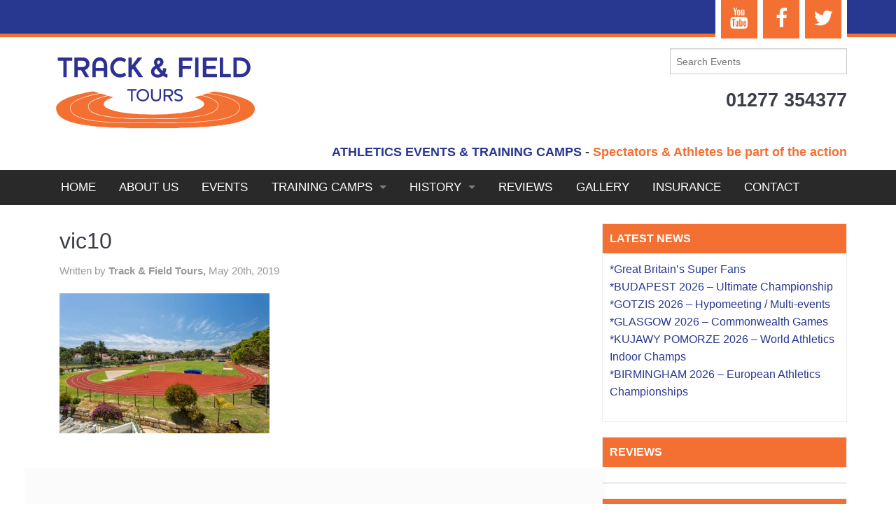

--- FILE ---
content_type: text/css
request_url: https://www.trackandfield.co.uk/wp-content/themes/track_field/css/style.css
body_size: 1732
content:
meta.foundation-version{font-family:"/5.2.3/"}meta.foundation-mq-small{font-family:"/only screen/";width:0em}meta.foundation-mq-medium{font-family:"/only screen and (min-width:40.063em)/";width:40.063em}meta.foundation-mq-large{font-family:"/only screen and (min-width:64.063em)/";width:64.063em}meta.foundation-mq-xlarge{font-family:"/only screen and (min-width:90.063em)/";width:90.063em}meta.foundation-mq-xxlarge{font-family:"/only screen and (min-width:120.063em)/";width:120.063em}meta.foundation-data-attribute-namespace{font-family:false}html,body{height:100%}*,*:before,*:after{-webkit-box-sizing:border-box;-moz-box-sizing:border-box;box-sizing:border-box}html,body{font-size:100%}body{background:#fff;color:#444;padding:0;margin:0;font-family:"Raleway","Helvetica Neue","Helvetica",Helvetica,Arial,sans-serif;font-weight:normal;font-style:normal;line-height:1;position:relative;cursor:default}a:hover{cursor:pointer}img{max-width:100%;height:auto}img{-ms-interpolation-mode:bicubic}#map_canvas img,#map_canvas embed,#map_canvas object,.map_canvas img,.map_canvas embed,.map_canvas object{max-width:none !important}.left{float:left !important}.right{float:right !important}.clearfix:before,.clearfix:after{content:" ";display:table}.clearfix:after{clear:both}.hide{display:none}.antialiased{-webkit-font-smoothing:antialiased;-moz-osx-font-smoothing:grayscale}img{display:inline-block;vertical-align:middle}textarea{height:auto;min-height:50px}select{width:100%}ul.pagination{display:block;min-height:1.5rem;margin-left:-0.3125rem}ul.pagination li{height:1.5rem;color:#222;font-size:0.875rem;margin-left:0.3125rem}ul.pagination li a{display:block;padding:0.0625rem 0.625rem 0.0625rem;color:#999;border-radius:3px}ul.pagination li:hover a,ul.pagination li a:focus{background:#e6e6e6}ul.pagination li.unavailable a{cursor:default;color:#999}ul.pagination li.unavailable:hover a,ul.pagination li.unavailable a:focus{background:transparent}ul.pagination li.current a{background:#283891;color:#fff;font-weight:bold;cursor:default}ul.pagination li.current a:hover,ul.pagination li.current a:focus{background:#283891}ul.pagination li{float:left;display:block}.pagination-centered{text-align:center}.pagination-centered ul.pagination li{float:none;display:inline-block}a,a:visited,a:hover,a:visited:hover{-moz-transition:all 100ms linear;-o-transition:all 100ms linear;-webkit-transition:all 100ms linear;transition:all 100ms linear}figure{margin:0 auto 1.25rem}figure img{-moz-border-radius:5px;-webkit-border-radius:5px;border-radius:5px}img.alignright{float:right;margin:0 0 18px 18px}img.alignleft{float:left;margin:0 18px 18px 0}img.aligncenter{display:block;margin:18px auto}.gallery dt,.gallery dl{display:inline-block}.gallery dl{margin-left:0.5625rem;margin-right:0.5625rem}figure.figure{margin:0 auto;display:table}figure.figure figcaption{font-size:0.875rem;line-height:1.4;font-style:italic;padding:8px 10px;color:#999;margin-bottom:1.25rem;display:table-caption;caption-side:bottom}figure.alignright.figure{float:right;margin:0 0 18px 18px}figure.alignleft.figure{float:left;margin:0 18px 18px 0}body>header.contain-to-grid{margin-bottom:2rem;max-width:100%;padding-bottom:0}.index-card{border-bottom:1px solid #ddd;margin-bottom:2rem}span.author,time{font-size:0.9375rem;color:#999}span.author a,time a{color:#999;font-weight:bold}span.author a:hover,span.author a:focus,time a:hover,time a:focus{color:#444}.entry-author{background-color:#fbfbfb;border:none;padding:3.125rem 5rem;margin:3.125rem -0.9375rem}.entry-author .avatar{margin-right:2.5rem;margin-bottom:1.5rem}.entry-author h4 a{color:#999}.entry-author h4 a:hover,.entry-author h4 a:focus{color:#444}.entry-author p{color:#bbb}.post header{margin-bottom:1.25rem}.entry-tags{color:#999;font-size:0.9375rem}.entry-tags a{color:#999}.entry-tags a:hover,.entry-tags a:focus{color:#444}.page-numbers{color:#999;display:block;min-height:1.5rem;margin-left:-0.3125rem}.page-numbers li{height:1.5rem;color:#222;font-size:0.875rem;margin-left:0.3125rem}.page-numbers li a{display:block;padding:0.0625rem 0.625rem 0.0625rem;color:#999;border-radius:3px}.page-numbers li:hover a,.page-numbers li a:focus{background:#e6e6e6}.page-numbers li.unavailable a{cursor:default;color:#999}.page-numbers li.unavailable:hover a,.page-numbers li.unavailable a:focus{background:transparent}.page-numbers li.current a{background:#283891;color:#fff;font-weight:bold;cursor:default}.page-numbers li.current a:hover,.page-numbers li.current a:focus{background:#283891}.page-numbers li{float:left;display:block}.pagination-centered ul.page-numbers li{float:none;display:inline-block}.page-numbers li span.current{-moz-border-radius:3px;-webkit-border-radius:3px;border-radius:3px}.page-numbers li{margin-left:0.5rem}.page-numbers li span:hover a,.page-numbers li span a:focus{background:#e6e6e6}.page-numbers li span.current{background:#283891;padding:0.0625rem 0.625rem 0.0625rem;color:#fff;font-weight:bold;cursor:default}.avatar{-moz-border-radius:50%;-webkit-border-radius:50%;border-radius:50%;float:left}ol.commentlist{margin-left:0;margin-top:2em}ol.commentlist p{font-size:0.9375rem;line-height:1.5}ol.commentlist ul.children{margin-left:4rem}ol.commentlist li{list-style:none;margin-bottom:2em}ol.commentlist li .comment-author img{float:left;margin:0 1em 0 0}ol.commentlist li .author-meta{display:inline-block}ol.commentlist li .author-meta cite.fn{font-style:normal;font-weight:600;margin-right:0.5rem}ol.commentlist li .author-meta time a{color:#ccc;font-size:0.875rem;margin-right:0.5rem}ol.commentlist li .author-meta .comment-edit-link{color:#bbb;font-size:0.875rem}ol.commentlist li section.comment{margin-left:4rem;margin-bottom:2rem}ol.commentlist li section.comment a.comment-reply-link{font-size:0.875rem;font-weight:600;color:#bbb}ol.commentlist li section.comment a.comment-reply-link:hover,ol.commentlist li section.comment a.comment-reply-link:focus{color:#444}blockquote{border-left:none}.footer-widget{padding-top:2%}#sidebar{margin-top:1.25rem}#sidebar.panel{border:1px solid #eee !important}#sidebar .panel,.footer-widget .panel,#events_sidebar .panel{padding:1.5rem 1.875rem}#sidebar .panel a,.footer-widget .panel a,#events_sidebar .panel a{color:#999;font-size:0.9375rem}#sidebar .panel a:hover,#sidebar .panel a:focus,.footer-widget .panel a:hover,.footer-widget .panel a:focus,#events_sidebar .panel a:hover,#events_sidebar .panel a:focus{color:#444}#sidebar ul,.footer-widget ul,#events_sidebar ul{list-style-type:none;margin-left:0}#sidebar ul,#events_sidebar ul{padding:3%}#sidebar article,#events_sidebar article{border:1px solid rgba(115,115,115,0.15);margin-bottom:6%}#sidebar .widget h4,#events_sidebar .widget h4{text-transform:uppercase;font-size:1rem;padding:0.625rem;color:white;font-weight:bold;margin:0}.footer-widget .widget h4{text-transform:uppercase;font-size:1rem;padding-bottom:1rem;color:black;font-weight:bold}footer.full-width{padding-top:1.25rem;min-height:420px;margin-top:2%}footer.full-width p{font-size:0.875rem;color:white}footer.full-width a{color:white;font-size:0.9375rem}footer.full-width a:hover,footer.full-width a:focus{color:#444}.admin-bar>.fixed{margin-top:2rem}.f-topbar-fixed>.container{margin-top:2rem}@media only screen{.entry-author .avatar{margin-bottom:1.25rem}}@media only screen and (min-width: 40.063em){.entry-author{margin:3.125rem -3.125rem}}@media only screen and (min-width: 64.063em){#sidebar{padding-left:1.875rem;padding-right:0;margin-top:0}}


--- FILE ---
content_type: text/css
request_url: https://www.trackandfield.co.uk/wp-content/plugins/easy-team-manager/css/style.css
body_size: 1039
content:
/*-------------------------------------------------------------------------

   Plugin Name: Easy Team Manager
   Description: Easy Team Manager helps you to create team members with their short descriptions, social profiles link with smooth hover effects. You can add and manage their image, social profile's links, short description along with their name and position in your company.  Embed in any post/page using short-code <code>[easy-team-manager team_name="Team Name"]</code>
   Version: 1.2.0
   Plugin URI: http://www.jwthemes.com
   Author: JW Themes
   Author URI: http://www.jwthemes.com
   License: Under GPL2

--------------------------------------------------------------------------*/
a,a:focus,input,input:focus{outline:0}
a:hover{text-decoration:none}
a:visited,a:focus{text-decoration:none !important}
h1,h2,h3,h4,a,a:hover,li,li:hover,
.team_profile_pic,
.team_profile_desc,
.team_profile_ttl,
.team_profile_wrap:hover .team_profile_ttl,
.team_profile_wrap:hover .team_profile_desc{transition:all 0.3s; -moz-transition:all 0.3s; -webkit-transition:all 0.3s; -o-transition:all 0.3s}


/*---------------------------------------------------
		The Team
----------------------------------------------------*/
.the_team{border-top:1px solid #e8e8e8; border-bottom:1px solid #e8e8e8; margin-top:100px; width:100% !important;}

.easy_team_member_top h1{text-align:center; font-weight:400 !important}
.easy_team_member_top p{text-align:center; font-size:26px; font-weight:300; padding:0 15px;}

.team_member_wrap{width:23%; float:left; margin-left:1.6%; margin-top:20px; margin-bottom:30px;}
.team_profile_wrap{border-radius:3px; background:#fff; border-bottom:2px solid #FF6C60; height:260px !important; overflow:hidden; position:relative;}

.team_profile_pic{height:170px; border-radius:3px 3px 0 0; overflow:hidden; position:relative; text-align:center !important; background-size:auto 100% !important;}

.team_profile_desc{display:block; background:rgba(50,58,69,.8); opacity:0; position:absolute; bottom:0; left:0; height:0%; width:100%;}
.team_profile_wrap:hover .team_profile_desc{opacity:1; height:170px !important}
.team_profile_desc p{font-size:13px; line-height:18px; padding:15px; color:#fff; height:125px; overflow:hidden;}

.team_profile_ttl{height:132px !important; text-align:center; overflow:hidden;}
.team_profile_wrap:hover .team_profile_ttl{background:#fff; margin-top:-40px; position:absolute; height:130px; width:100%;}

.team_profile_ttl h3{font-size:25px; font-weight:400; color:#f26e71 !important; line-height:normal; margin-top:10px; margin-bottom:0;}
.team_profile_ttl h4{font-size:20px !important; font-weight:300 !important; margin-top:10px; margin-bottom:0;}

.team_social_links{text-align:center; margin-top:12px; height:40px;}
.team_social_links ul{text-align:center; list-style:none; padding:0; margin:0;}
.team_social_links li{display:inline-block; padding:0;}
.team_social_links li a{color:#acafb8; font-size:18px; display:block; margin:0; padding:0;}
.team_social_links li .fa{width:26px; height:26px; border-radius:3px; border:1px solid #ddd; padding-top:3px;}

@media (min-width:768px) and (max-width:980px){	
	.team_member_wrap{width:31.2%; margin-left:1.6%}
}

@media (min-width:480px) and (max-width:767px){	
	.team_profile_wrap{height:290px !important;}	
	.team_member_wrap{width:47%; margin-left:2%}	
	.team_profile_pic{height:200px; background-size:auto 100% !important;}	
	.team_profile_wrap:hover .team_profile_desc{height:200px !important}
}

@media (max-width:479px){		
	.team_profile_wrap{height:310px !important;}
	.team_member_wrap{width:92%; margin-left:4%}	
	.team_profile_pic{height:220px; background-size:auto 100% !important;}	
	.team_profile_wrap:hover .team_profile_desc{height:220px !important; padding-top:25px !important}
}

--- FILE ---
content_type: text/javascript
request_url: https://www.trackandfield.co.uk/wp-content/themes/track_field/js/app.js
body_size: 37
content:
var j = jQuery.noConflict();

j(document).ready(function() {

j('.autoplay').slick({
        arrows: true,
        adaptiveHeight: true,
        buttons: false,
        slidesToShow: 1,
        autoplay: true,
        fade: true,
        autoplaySpeed: 4500
});

j('.col-lg-12').toggleClass('large-12 columns');
j('#commentform > p:nth-child(3) > label').hide();
j('#url').hide();

});



--- FILE ---
content_type: text/plain
request_url: https://www.google-analytics.com/j/collect?v=1&_v=j102&a=904827533&t=pageview&_s=1&dl=https%3A%2F%2Fwww.trackandfield.co.uk%2Ftraining%2Fvictoria-sport-beach-hotel-albufeira%2Fvic10-2%2F&ul=en-us%40posix&dt=vic10%20-%20Track%20%26%20Field%20Tours&sr=1280x720&vp=1280x720&_u=IEBAAEABAAAAACAAI~&jid=475655160&gjid=1236788159&cid=701393352.1765060186&tid=UA-59018129-1&_gid=1516048291.1765060186&_r=1&_slc=1&z=476396467
body_size: -452
content:
2,cG-4G4X5Z2Q1F

--- FILE ---
content_type: image/svg+xml
request_url: https://www.trackandfield.co.uk/wp-content/themes/track_field/img/track-field-tours-logo.svg
body_size: 5090
content:
<?xml version="1.0" encoding="utf-8"?>
<!-- Generator: Adobe Illustrator 16.0.0, SVG Export Plug-In . SVG Version: 6.00 Build 0)  -->
<!DOCTYPE svg PUBLIC "-//W3C//DTD SVG 1.1//EN" "http://www.w3.org/Graphics/SVG/1.1/DTD/svg11.dtd">
<svg version="1.1" id="Layer_1" xmlns="http://www.w3.org/2000/svg" xmlns:xlink="http://www.w3.org/1999/xlink" x="0px" y="0px"
	 width="455.253px" height="163.281px" viewBox="0 0 455.253 163.281" enable-background="new 0 0 455.253 163.281"
	 xml:space="preserve">
<g>
	<g>
		<path fill="#F37032" d="M452.219,116.669c0,38.604-100.56,44.781-224.603,44.781c-124.046,0-222.513-3.092-224.604-44.781
			C1.489,86.342,113.921,65.714,230.404,68.807C355.244,72.11,452.219,86.255,452.219,116.669z"/>
	</g>
	<g>
		<path fill="#FFFFFF" d="M227.618,161.805c-126.177,0-222.861-3.322-224.957-45.119c-0.199-3.949,1.493-7.836,5.027-11.554
			c10.248-10.775,35.476-20.06,72.958-26.85c36.072-6.536,81.037-10.135,126.613-10.135c7.706,0,15.497,0.103,23.156,0.307
			c82.969,2.195,222.158,11.379,222.158,48.215c0,18.072-21.618,30.247-66.085,37.215
			C341.705,160.904,278.062,161.805,227.618,161.805z M207.26,68.854c-95.083,0-178.799,15.461-199.06,36.765
			c-3.395,3.569-5.022,7.282-4.834,11.032c2.065,41.174,98.455,44.445,224.251,44.445c50.418,0,114.027-0.899,158.763-7.911
			c44.064-6.905,65.484-18.85,65.484-36.517c0-26.858-78.651-43.729-221.468-47.509C222.744,68.957,214.959,68.854,207.26,68.854z"
			/>
	</g>
</g>
<g>
	<g>
		<path fill="#FFFFFF" d="M222.34,140.678c-88.391,0-132.823-6.307-144.066-20.449c-2.534-3.188-3.353-6.815-2.436-10.78
			c4.498-19.433,79.555-32.486,146.836-32.486l1.463,0.002c40.265,0.118,76.863,3.264,103.051,8.857
			c27.69,5.913,42.328,14.122,42.328,23.741c0,11.83-14.213,20.025-43.449,25.054C302.351,138.695,268.42,140.678,222.34,140.678z
			 M222.675,77.981c-65.512,0-141.52,13.017-145.843,31.697c-0.856,3.698-0.124,6.941,2.241,9.915
			c14.137,17.785,83.99,20.064,143.268,20.064c62.742,0,146.157-3.118,146.157-30.096c0-18.342-59.363-31.329-144.361-31.578
			L222.675,77.981z"/>
	</g>
</g>
<g>
	<g>
		<path fill="#FFFFFF" d="M225.523,149.775c-48.831,0-99.325,0-134.55-4.489c-37.514-4.782-55.381-14.329-56.227-30.043
			c-0.171-3.194,1.227-6.382,4.156-9.472c17.896-18.884,92.158-33.122,172.736-33.122c5.624,0,11.306,0.069,16.89,0.208
			c55.372,1.37,102.033,5.563,134.938,12.124c36.296,7.238,54.701,16.965,54.701,28.914c0,14.604-18.475,24.353-56.479,29.801
			C324.314,149.054,271.882,149.775,225.523,149.775z M211.638,73.622c-80.34,0-154.298,14.108-172.031,32.819
			c-2.738,2.889-4.048,5.833-3.891,8.751c1.809,33.612,88.928,33.612,189.806,33.612c115.05,0,191.672-5.938,191.672-34.909
			c0-22.164-70.538-37.143-188.691-40.066C222.928,73.691,217.253,73.622,211.638,73.622z"/>
	</g>
</g>
<g>
	<g>
		<path fill="#FFFFFF" d="M337.127,106.884c0,14.06-52.078,23.404-114.488,23.404s-111.511-9.345-111.511-23.404
			c0-14.046,50.591-25.447,113.003-25.447C286.538,81.437,337.127,92.838,337.127,106.884z"/>
	</g>
	<g>
		<path fill="#FFFFFF" d="M222.639,130.459c-30.722,0-58.847-2.285-79.193-6.435c-21.253-4.334-32.487-10.261-32.487-17.141
			c0-6.883,11.8-13.331,33.229-18.156c21.359-4.812,49.75-7.463,79.944-7.463c30.191,0,58.58,2.651,79.939,7.463
			c21.427,4.827,33.228,11.274,33.228,18.156c0,4.771-5.896,11.619-33.979,17.141C282.22,128.174,253.567,130.459,222.639,130.459z
			 M224.131,81.607c-62.216,0-112.833,11.339-112.833,25.276c0,13.463,46.826,23.233,111.34,23.233
			c30.907,0,59.536-2.281,80.616-6.426c21.731-4.274,33.702-10.243,33.702-16.808C336.958,92.946,286.344,81.607,224.131,81.607z"/>
	</g>
</g>
<g enable-background="new    ">
	<g>
		<path fill="#2E3192" d="M39.248,8.996H27.418v36.493c0,0.521-0.251,0.781-0.755,0.781h-6.104c-0.503,0-0.754-0.26-0.754-0.781
			V8.996H7.975c-0.503,0-0.755-0.26-0.755-0.781V2.75c0-0.52,0.252-0.78,0.755-0.78h31.272c0.503,0,0.755,0.26,0.755,0.78v5.464
			C40.002,8.735,39.752,8.996,39.248,8.996z"/>
	</g>
	<g>
		<path fill="#2E3192" d="M75.805,24.998c-1.93,2.515-4.427,4.141-7.488,4.878l9.124,15.352c0.42,0.694,0.293,1.041-0.376,1.041
			H69.89c-0.546,0-0.966-0.26-1.258-0.781l-8.936-15.222h-7.55v15.221c0,0.521-0.251,0.781-0.755,0.781h-6.104
			c-0.503,0-0.755-0.26-0.755-0.781V2.75c0-0.52,0.252-0.78,0.755-0.78h20.01c3.69,0,6.858,1.388,9.5,4.163
			c2.642,2.819,3.965,6.159,3.965,10.018C78.762,19.491,77.776,22.439,75.805,24.998z M68.443,10.817
			c-1.469-1.257-3.063-1.887-4.782-1.887H52.146v14.376H63.41c1.845,0,3.565-0.65,5.16-1.952c1.594-1.387,2.391-3.122,2.391-5.204
			C70.96,14.026,70.12,12.248,68.443,10.817z"/>
	</g>
	<g>
		<path fill="#2E3192" d="M117.962,46.269h-6.103c-0.503,0-0.756-0.26-0.756-0.781V32.089H92.793v13.399
			c0,0.521-0.251,0.781-0.755,0.781h-6.104c-0.503,0-0.754-0.26-0.754-0.781V20.314c0-4.986,1.362-9.279,4.09-12.88
			c3.062-4.033,7.299-6.05,12.71-6.05c5.369,0,9.605,2.016,12.71,6.05c2.684,3.556,4.027,7.85,4.027,12.88v25.174
			C118.717,46.009,118.466,46.269,117.962,46.269z M111.104,20.444c0-3.643-0.829-6.483-2.486-8.521
			c-1.658-2.038-3.87-3.058-6.639-3.058s-4.993,1.042-6.67,3.123c-1.678,2.081-2.517,4.901-2.517,8.457v4.619h18.311L111.104,20.444
			L111.104,20.444z"/>
	</g>
	<g>
		<path fill="#2E3192" d="M161.126,42.235c-3.734,3.123-8.223,4.684-13.465,4.684c-6.083,0-11.307-2.189-15.668-6.57
			c-4.321-4.335-6.48-9.757-6.48-16.263c0-6.157,2.181-11.492,6.544-16.002c4.362-4.466,9.564-6.7,15.604-6.7
			c4.53,0,9.019,1.541,13.465,4.619c0.419,0.304,0.482,0.673,0.188,1.106l-3.209,5.073c-0.294,0.434-0.651,0.499-1.069,0.196
			c-3.357-2.298-6.481-3.448-9.375-3.448c-3.902,0-7.258,1.519-10.068,4.554c-2.811,2.949-4.215,6.484-4.215,10.603
			c0,4.207,1.385,7.806,4.152,10.798c2.853,2.949,6.229,4.423,10.131,4.423c2.306,0,4.32-0.411,6.041-1.235
			c0.125-0.087,0.472-0.303,1.038-0.65c0.566-0.347,1.353-0.823,2.359-1.432c0.418-0.302,0.755-0.216,1.007,0.261l3.272,4.878
			C161.63,41.564,161.545,41.934,161.126,42.235z"/>
	</g>
	<g>
		<path fill="#2E3192" d="M199.006,46.269h-8.117c-0.462,0-0.86-0.238-1.195-0.715L176.858,27.21l-2.706,3.383v14.896
			c0,0.521-0.251,0.781-0.755,0.781h-6.104c-0.503,0-0.755-0.26-0.755-0.781V2.75c0-0.52,0.252-0.78,0.755-0.78h6.104
			c0.503,0,0.755,0.26,0.755,0.78v17.239L187.114,2.75c0.377-0.52,0.796-0.78,1.258-0.78h8.558c0.209,0,0.355,0.108,0.44,0.325
			c0.083,0.217,0.021,0.455-0.188,0.715L182.08,21.29l17.241,23.939C199.74,45.923,199.635,46.269,199.006,46.269z"/>
	</g>
	<g>
		<path fill="#2E3192" d="M254.001,46.854c-2.854,0-5.999-1.257-9.438-3.773c-3.229,2.602-7.132,3.903-11.703,3.903
			c-4.614,0-8.327-1.235-11.137-3.707c-2.812-2.472-4.215-5.725-4.215-9.758c0-5.334,2.999-9.605,8.998-12.814
			c-1.469-3.295-2.203-6.027-2.203-8.196c0-2.342,0.567-4.358,1.699-6.049c1.888-2.775,5.118-4.164,9.691-4.164
			c2.768,0,5.117,0.889,7.046,2.667c1.93,1.735,2.896,3.925,2.896,6.57c0,2.993-0.882,5.464-2.643,7.417
			c-1.258,1.431-3.419,2.949-6.48,4.553c2.307,3.47,4.72,6.462,7.236,8.978c0.587-1.908,0.882-3.816,0.882-5.725
			c0-0.52,0.251-0.78,0.755-0.78h5.852c0.503,0,0.756,0.261,0.756,0.78c0,3.947-0.881,7.503-2.643,10.669
			c1.762,1.171,3.313,1.865,4.656,2.082c0.545,0,0.817,0.26,0.817,0.78v5.79C254.819,46.594,254.545,46.854,254.001,46.854z
			 M239.15,38.333c-3.985-4.12-7.066-7.913-9.248-11.384c-3.272,1.91-4.908,4.098-4.908,6.569c0,1.78,0.461,3.231,1.384,4.359
			c1.299,1.735,3.459,2.602,6.482,2.602c2.517,0,4.696-0.629,6.543-1.887L239.15,38.333z M237.578,9.907
			c-0.503-0.693-1.195-1.083-2.075-1.171c-2.604-0.216-3.903,1.084-3.903,3.903c0,1.215,0.482,2.862,1.448,4.944
			c3.397-1.734,5.097-3.751,5.097-6.05C238.144,11.056,237.956,10.514,237.578,9.907z"/>
	</g>
	<g>
		<path fill="#2E3192" d="M310.191,8.996h-21.709v11.513h18.562c0.546,0,0.819,0.261,0.819,0.781v5.399
			c0,0.565-0.273,0.846-0.819,0.846h-18.562v17.954c0,0.521-0.251,0.781-0.755,0.781h-6.104c-0.505,0-0.756-0.26-0.756-0.781V2.75
			c0-0.52,0.251-0.78,0.756-0.78h28.567c0.503,0,0.755,0.26,0.755,0.78v5.464C310.946,8.735,310.694,8.996,310.191,8.996z"/>
	</g>
	<g>
		<path fill="#2E3192" d="M323.968,46.269h-6.104c-0.503,0-0.753-0.26-0.753-0.781V2.75c0-0.52,0.25-0.78,0.753-0.78h6.104
			c0.503,0,0.756,0.26,0.756,0.78v42.738C324.724,46.009,324.471,46.269,323.968,46.269z"/>
	</g>
	<g>
		<path fill="#2E3192" d="M365.875,46.269H335.42c-0.503,0-0.754-0.26-0.754-0.781V2.75c0-0.52,0.251-0.78,0.754-0.78h30.454
			c0.505,0,0.756,0.26,0.756,0.78v5.464c0,0.521-0.251,0.781-0.756,0.781H342.28v11.513h20.261c0.503,0,0.756,0.261,0.756,0.781
			v5.399c0,0.565-0.253,0.846-0.756,0.846H342.28v11.709h23.595c0.505,0,0.756,0.26,0.756,0.781v5.464
			C366.63,46.009,366.379,46.269,365.875,46.269z"/>
	</g>
	<g>
		<path fill="#2E3192" d="M397.021,46.269h-23.47c-0.503,0-0.754-0.26-0.754-0.781V2.75c0-0.52,0.251-0.78,0.754-0.78h6.104
			c0.503,0,0.757,0.26,0.757,0.78v36.493h16.611c0.505,0,0.756,0.26,0.756,0.781v5.464
			C397.777,46.009,397.526,46.269,397.021,46.269z"/>
	</g>
	<g>
		<path fill="#2E3192" d="M435.53,39.894c-4.321,4.251-9.48,6.375-15.48,6.375h-15.666c-0.505,0-0.758-0.26-0.758-0.781V2.75
			c0-0.52,0.253-0.78,0.758-0.78h16.231c5.999,0,11.053,2.146,15.165,6.439c4.109,4.337,6.165,9.562,6.165,15.676
			C441.947,30.419,439.808,35.688,435.53,39.894z M429.425,12.769c-2.727-2.602-6.67-3.904-11.829-3.904h-6.354v30.248h8.305
			c4.068,0,7.509-1.452,10.32-4.358c2.853-2.948,4.279-6.505,4.279-10.669C434.146,19.621,432.571,15.849,429.425,12.769z"/>
	</g>
</g>
<g>
	<g>
		<polygon fill="#FFFFFF" points="283.83,101.403 168.166,102.165 9.22,55.038 436.057,54.279 		"/>
	</g>
</g>
<g>
	<path fill="#2E3191" d="M184.33,76.424h-8.042v23.603c0,0.269-0.134,0.402-0.402,0.402h-2.975c-0.269,0-0.402-0.134-0.402-0.402
		V76.424h-8.042c-0.268,0-0.402-0.134-0.402-0.402v-2.574c0-0.268,0.134-0.402,0.402-0.402h19.864c0.268,0,0.402,0.134,0.402,0.402
		v2.574C184.732,76.291,184.598,76.424,184.33,76.424z"/>
	<path fill="#2E3191" d="M209.099,96.69c-2.788,2.734-6.112,4.102-9.972,4.102c-3.94,0-7.292-1.367-10.052-4.102
		c-2.761-2.734-4.142-6.045-4.142-9.932s1.38-7.211,4.142-9.973c2.761-2.761,6.112-4.142,10.052-4.142
		c3.887,0,7.211,1.381,9.972,4.142c2.788,2.789,4.182,6.112,4.182,9.973C213.281,90.592,211.887,93.902,209.099,96.69z
		 M206.445,79.36c-2.064-2.064-4.503-3.096-7.318-3.096c-2.869,0-5.334,1.032-7.398,3.096c-2.038,2.038-3.056,4.503-3.056,7.399
		c0,2.895,1.018,5.361,3.056,7.398c2.037,2.037,4.503,3.056,7.398,3.056c2.868,0,5.321-1.019,7.359-3.056
		c2.037-2.037,3.056-4.504,3.056-7.398C209.542,83.891,208.509,81.424,206.445,79.36z"/>
	<path fill="#2E3191" d="M239.417,94.258c-0.51,1.381-1.24,2.553-2.191,3.518c-0.952,0.966-2.125,1.709-3.519,2.232
		c-1.395,0.522-2.976,0.784-4.745,0.784c-1.769,0-3.351-0.262-4.745-0.784c-1.394-0.523-2.573-1.267-3.539-2.232
		c-0.965-0.965-1.703-2.137-2.211-3.518c-0.509-1.381-0.764-2.942-0.764-4.685V73.449c0-0.268,0.134-0.402,0.402-0.402h2.976
		c0.268,0,0.402,0.134,0.402,0.402v15.722c0,2.601,0.657,4.578,1.971,5.931c1.313,1.354,3.149,2.031,5.508,2.031
		c2.359,0,4.188-0.677,5.489-2.031c1.3-1.353,1.95-3.33,1.95-5.931V73.449c0-0.268,0.134-0.402,0.401-0.402h2.976
		c0.268,0,0.402,0.134,0.402,0.402v16.125C240.181,91.315,239.926,92.877,239.417,94.258z"/>
	<path fill="#2E3191" d="M265.352,87.16c-1.447,1.608-3.23,2.547-5.348,2.815l6.876,9.932c0.241,0.349,0.188,0.522-0.161,0.522
		h-3.659c-0.268,0-0.496-0.134-0.684-0.402l-6.835-9.972h-5.55v9.972c0,0.269-0.134,0.402-0.401,0.402h-2.976
		c-0.269,0-0.402-0.134-0.402-0.402V73.449c0-0.268,0.134-0.402,0.402-0.402h12.344c2.359,0,4.369,0.831,6.032,2.493
		c1.688,1.663,2.533,3.659,2.533,5.992C267.524,83.676,266.8,85.552,265.352,87.16z M263.664,81.571
		c0-1.501-0.577-2.734-1.729-3.699c-1.126-0.965-2.386-1.448-3.779-1.448h-8.163v10.253h8.163c1.394,0,2.653-0.482,3.779-1.447
		c1.152-0.965,1.729-2.198,1.729-3.699V81.571z"/>
	<path fill="#2E3191" d="M288.512,96.087c-0.456,0.992-1.105,1.837-1.95,2.533c-0.844,0.697-1.863,1.233-3.056,1.608
		c-1.193,0.375-2.527,0.563-4.001,0.563c-3.378,0-6.38-0.992-9.007-2.976c-0.215-0.161-0.241-0.349-0.081-0.563l1.891-2.372
		c0.134-0.215,0.321-0.241,0.562-0.08c2.037,1.608,4.249,2.412,6.635,2.412c3.887,0,5.83-1.487,5.83-4.463
		c0-1.421-0.791-2.493-2.372-3.217c-0.858-0.295-1.702-0.583-2.533-0.865c-0.831-0.281-1.676-0.569-2.533-0.864
		c-2.493-0.911-4.236-1.755-5.228-2.533c-1.688-1.313-2.533-3.069-2.533-5.268c0-2.278,0.845-4.061,2.533-5.348
		c1.689-1.287,4.115-1.93,7.278-1.93c2.788,0,5.374,0.764,7.761,2.292c0.241,0.161,0.281,0.349,0.12,0.563l-1.648,2.493
		c-0.161,0.241-0.349,0.281-0.562,0.121c-1.823-1.26-3.714-1.89-5.67-1.89c-3.968,0-5.951,1.233-5.951,3.699
		c0,1.287,0.724,2.306,2.171,3.056c0.135,0.055,0.584,0.222,1.348,0.503s1.869,0.664,3.317,1.146
		c1.26,0.429,2.318,0.831,3.177,1.206c0.857,0.376,1.514,0.71,1.97,1.005c2.145,1.448,3.217,3.392,3.217,5.831
		C289.196,93.983,288.968,95.096,288.512,96.087z"/>
</g>
<g>
</g>
<g>
</g>
</svg>
